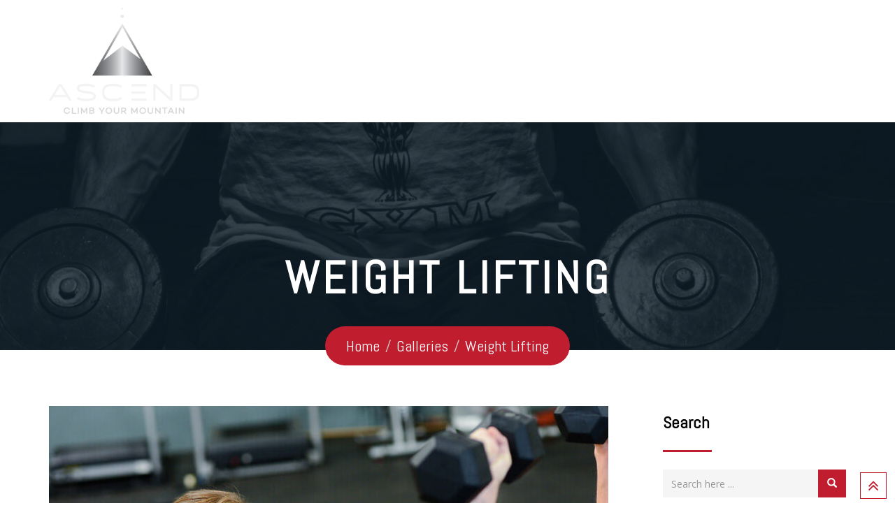

--- FILE ---
content_type: text/html; charset=UTF-8
request_url: https://ascendhigher.nl/?gym_gallery=weight-lifting
body_size: 61471
content:
<!doctype html>
<html lang="en-US">
<head>
	<meta charset="UTF-8">
	<meta name="facebook-domain-verification" content="zujmtgx3pitjagta55h1oj0mgq39jr" />
	<meta name="viewport" content="width=device-width, initial-scale=1.0">
	<link rel="profile" href="https://gmpg.org/xfn/11" />
	<meta name='robots' content='index, follow, max-image-preview:large, max-snippet:-1, max-video-preview:-1' />
	<style>img:is([sizes="auto" i], [sizes^="auto," i]) { contain-intrinsic-size: 3000px 1500px }</style>
	<noscript><style>#preloader{display:none;}</style></noscript>
	<!-- This site is optimized with the Yoast SEO plugin v26.3 - https://yoast.com/wordpress/plugins/seo/ -->
	<title>Weight Lifting - ASCEND</title>
	<link rel="canonical" href="https://ascendhigher.nl/?gym_gallery=weight-lifting" />
	<meta property="og:locale" content="en_US" />
	<meta property="og:type" content="article" />
	<meta property="og:title" content="Weight Lifting - ASCEND" />
	<meta property="og:url" content="https://ascendhigher.nl/?gym_gallery=weight-lifting" />
	<meta property="og:site_name" content="ASCEND" />
	<meta property="article:publisher" content="https://www.facebook.com/ascendhighertribe/" />
	<meta property="article:modified_time" content="2017-01-18T06:21:41+00:00" />
	<meta property="og:image" content="https://ascendhigher.nl/wp-content/uploads/2017/01/gallery_03.jpg" />
	<meta property="og:image:width" content="800" />
	<meta property="og:image:height" content="600" />
	<meta property="og:image:type" content="image/jpeg" />
	<meta name="twitter:card" content="summary_large_image" />
	<script type="application/ld+json" class="yoast-schema-graph">{"@context":"https://schema.org","@graph":[{"@type":"WebPage","@id":"https://ascendhigher.nl/?gym_gallery=weight-lifting","url":"https://ascendhigher.nl/?gym_gallery=weight-lifting","name":"Weight Lifting - ASCEND","isPartOf":{"@id":"https://ascendhigher.nl/#website"},"primaryImageOfPage":{"@id":"https://ascendhigher.nl/?gym_gallery=weight-lifting#primaryimage"},"image":{"@id":"https://ascendhigher.nl/?gym_gallery=weight-lifting#primaryimage"},"thumbnailUrl":"https://ascendhigher.nl/wp-content/uploads/2017/01/gallery_03.jpg","datePublished":"2017-01-02T12:37:48+00:00","dateModified":"2017-01-18T06:21:41+00:00","breadcrumb":{"@id":"https://ascendhigher.nl/?gym_gallery=weight-lifting#breadcrumb"},"inLanguage":"en-US","potentialAction":[{"@type":"ReadAction","target":["https://ascendhigher.nl/?gym_gallery=weight-lifting"]}]},{"@type":"ImageObject","inLanguage":"en-US","@id":"https://ascendhigher.nl/?gym_gallery=weight-lifting#primaryimage","url":"https://ascendhigher.nl/wp-content/uploads/2017/01/gallery_03.jpg","contentUrl":"https://ascendhigher.nl/wp-content/uploads/2017/01/gallery_03.jpg","width":800,"height":600},{"@type":"BreadcrumbList","@id":"https://ascendhigher.nl/?gym_gallery=weight-lifting#breadcrumb","itemListElement":[{"@type":"ListItem","position":1,"name":"Home","item":"https://ascendhigher.nl/"},{"@type":"ListItem","position":2,"name":"Galleries","item":"https://ascendhigher.nl/?post_type=gym_gallery"},{"@type":"ListItem","position":3,"name":"Weight Lifting"}]},{"@type":"WebSite","@id":"https://ascendhigher.nl/#website","url":"https://ascendhigher.nl/","name":"ASCEND Climb Your Mountain","description":"Climb Your Mountain Be The Mountain","publisher":{"@id":"https://ascendhigher.nl/#organization"},"potentialAction":[{"@type":"SearchAction","target":{"@type":"EntryPoint","urlTemplate":"https://ascendhigher.nl/?s={search_term_string}"},"query-input":{"@type":"PropertyValueSpecification","valueRequired":true,"valueName":"search_term_string"}}],"inLanguage":"en-US"},{"@type":"Organization","@id":"https://ascendhigher.nl/#organization","name":"ASCEND Climb Your Mountain","url":"https://ascendhigher.nl/","logo":{"@type":"ImageObject","inLanguage":"en-US","@id":"https://ascendhigher.nl/#/schema/logo/image/","url":"https://ascendhigher.nl/wp-content/uploads/2022/06/ascend-logo-B.png","contentUrl":"https://ascendhigher.nl/wp-content/uploads/2022/06/ascend-logo-B.png","width":300,"height":212,"caption":"ASCEND Climb Your Mountain"},"image":{"@id":"https://ascendhigher.nl/#/schema/logo/image/"},"sameAs":["https://www.facebook.com/ascendhighertribe/","https://www.instagram.com/ascend.higher/"]}]}</script>
	<!-- / Yoast SEO plugin. -->


<link rel='dns-prefetch' href='//stats.wp.com' />
<link rel='dns-prefetch' href='//fonts.googleapis.com' />
<link rel='preconnect' href='https://fonts.gstatic.com' crossorigin />
<link rel="alternate" type="application/rss+xml" title="ASCEND &raquo; Feed" href="https://ascendhigher.nl/feed/" />
<link rel="alternate" type="application/rss+xml" title="ASCEND &raquo; Comments Feed" href="https://ascendhigher.nl/comments/feed/" />
<script type="text/javascript">
/* <![CDATA[ */
window._wpemojiSettings = {"baseUrl":"https:\/\/s.w.org\/images\/core\/emoji\/16.0.1\/72x72\/","ext":".png","svgUrl":"https:\/\/s.w.org\/images\/core\/emoji\/16.0.1\/svg\/","svgExt":".svg","source":{"concatemoji":"https:\/\/ascendhigher.nl\/wp-includes\/js\/wp-emoji-release.min.js?ver=6.8.3"}};
/*! This file is auto-generated */
!function(s,n){var o,i,e;function c(e){try{var t={supportTests:e,timestamp:(new Date).valueOf()};sessionStorage.setItem(o,JSON.stringify(t))}catch(e){}}function p(e,t,n){e.clearRect(0,0,e.canvas.width,e.canvas.height),e.fillText(t,0,0);var t=new Uint32Array(e.getImageData(0,0,e.canvas.width,e.canvas.height).data),a=(e.clearRect(0,0,e.canvas.width,e.canvas.height),e.fillText(n,0,0),new Uint32Array(e.getImageData(0,0,e.canvas.width,e.canvas.height).data));return t.every(function(e,t){return e===a[t]})}function u(e,t){e.clearRect(0,0,e.canvas.width,e.canvas.height),e.fillText(t,0,0);for(var n=e.getImageData(16,16,1,1),a=0;a<n.data.length;a++)if(0!==n.data[a])return!1;return!0}function f(e,t,n,a){switch(t){case"flag":return n(e,"\ud83c\udff3\ufe0f\u200d\u26a7\ufe0f","\ud83c\udff3\ufe0f\u200b\u26a7\ufe0f")?!1:!n(e,"\ud83c\udde8\ud83c\uddf6","\ud83c\udde8\u200b\ud83c\uddf6")&&!n(e,"\ud83c\udff4\udb40\udc67\udb40\udc62\udb40\udc65\udb40\udc6e\udb40\udc67\udb40\udc7f","\ud83c\udff4\u200b\udb40\udc67\u200b\udb40\udc62\u200b\udb40\udc65\u200b\udb40\udc6e\u200b\udb40\udc67\u200b\udb40\udc7f");case"emoji":return!a(e,"\ud83e\udedf")}return!1}function g(e,t,n,a){var r="undefined"!=typeof WorkerGlobalScope&&self instanceof WorkerGlobalScope?new OffscreenCanvas(300,150):s.createElement("canvas"),o=r.getContext("2d",{willReadFrequently:!0}),i=(o.textBaseline="top",o.font="600 32px Arial",{});return e.forEach(function(e){i[e]=t(o,e,n,a)}),i}function t(e){var t=s.createElement("script");t.src=e,t.defer=!0,s.head.appendChild(t)}"undefined"!=typeof Promise&&(o="wpEmojiSettingsSupports",i=["flag","emoji"],n.supports={everything:!0,everythingExceptFlag:!0},e=new Promise(function(e){s.addEventListener("DOMContentLoaded",e,{once:!0})}),new Promise(function(t){var n=function(){try{var e=JSON.parse(sessionStorage.getItem(o));if("object"==typeof e&&"number"==typeof e.timestamp&&(new Date).valueOf()<e.timestamp+604800&&"object"==typeof e.supportTests)return e.supportTests}catch(e){}return null}();if(!n){if("undefined"!=typeof Worker&&"undefined"!=typeof OffscreenCanvas&&"undefined"!=typeof URL&&URL.createObjectURL&&"undefined"!=typeof Blob)try{var e="postMessage("+g.toString()+"("+[JSON.stringify(i),f.toString(),p.toString(),u.toString()].join(",")+"));",a=new Blob([e],{type:"text/javascript"}),r=new Worker(URL.createObjectURL(a),{name:"wpTestEmojiSupports"});return void(r.onmessage=function(e){c(n=e.data),r.terminate(),t(n)})}catch(e){}c(n=g(i,f,p,u))}t(n)}).then(function(e){for(var t in e)n.supports[t]=e[t],n.supports.everything=n.supports.everything&&n.supports[t],"flag"!==t&&(n.supports.everythingExceptFlag=n.supports.everythingExceptFlag&&n.supports[t]);n.supports.everythingExceptFlag=n.supports.everythingExceptFlag&&!n.supports.flag,n.DOMReady=!1,n.readyCallback=function(){n.DOMReady=!0}}).then(function(){return e}).then(function(){var e;n.supports.everything||(n.readyCallback(),(e=n.source||{}).concatemoji?t(e.concatemoji):e.wpemoji&&e.twemoji&&(t(e.twemoji),t(e.wpemoji)))}))}((window,document),window._wpemojiSettings);
/* ]]> */
</script>
<link rel='stylesheet' id='layerslider-css' href='https://ascendhigher.nl/wp-content/plugins/LayerSlider/static/layerslider/css/layerslider.css?ver=6.10.1' type='text/css' media='all' />
<link rel='stylesheet' id='ls-user-css' href='https://ascendhigher.nl/wp-content/uploads/layerslider.custom.css?ver=6.10.1' type='text/css' media='all' />
<style id='wp-emoji-styles-inline-css' type='text/css'>

	img.wp-smiley, img.emoji {
		display: inline !important;
		border: none !important;
		box-shadow: none !important;
		height: 1em !important;
		width: 1em !important;
		margin: 0 0.07em !important;
		vertical-align: -0.1em !important;
		background: none !important;
		padding: 0 !important;
	}
</style>
<link rel='stylesheet' id='wp-block-library-css' href='https://ascendhigher.nl/wp-includes/css/dist/block-library/style.min.css?ver=6.8.3' type='text/css' media='all' />
<style id='wp-block-library-theme-inline-css' type='text/css'>
.wp-block-audio :where(figcaption){color:#555;font-size:13px;text-align:center}.is-dark-theme .wp-block-audio :where(figcaption){color:#ffffffa6}.wp-block-audio{margin:0 0 1em}.wp-block-code{border:1px solid #ccc;border-radius:4px;font-family:Menlo,Consolas,monaco,monospace;padding:.8em 1em}.wp-block-embed :where(figcaption){color:#555;font-size:13px;text-align:center}.is-dark-theme .wp-block-embed :where(figcaption){color:#ffffffa6}.wp-block-embed{margin:0 0 1em}.blocks-gallery-caption{color:#555;font-size:13px;text-align:center}.is-dark-theme .blocks-gallery-caption{color:#ffffffa6}:root :where(.wp-block-image figcaption){color:#555;font-size:13px;text-align:center}.is-dark-theme :root :where(.wp-block-image figcaption){color:#ffffffa6}.wp-block-image{margin:0 0 1em}.wp-block-pullquote{border-bottom:4px solid;border-top:4px solid;color:currentColor;margin-bottom:1.75em}.wp-block-pullquote cite,.wp-block-pullquote footer,.wp-block-pullquote__citation{color:currentColor;font-size:.8125em;font-style:normal;text-transform:uppercase}.wp-block-quote{border-left:.25em solid;margin:0 0 1.75em;padding-left:1em}.wp-block-quote cite,.wp-block-quote footer{color:currentColor;font-size:.8125em;font-style:normal;position:relative}.wp-block-quote:where(.has-text-align-right){border-left:none;border-right:.25em solid;padding-left:0;padding-right:1em}.wp-block-quote:where(.has-text-align-center){border:none;padding-left:0}.wp-block-quote.is-large,.wp-block-quote.is-style-large,.wp-block-quote:where(.is-style-plain){border:none}.wp-block-search .wp-block-search__label{font-weight:700}.wp-block-search__button{border:1px solid #ccc;padding:.375em .625em}:where(.wp-block-group.has-background){padding:1.25em 2.375em}.wp-block-separator.has-css-opacity{opacity:.4}.wp-block-separator{border:none;border-bottom:2px solid;margin-left:auto;margin-right:auto}.wp-block-separator.has-alpha-channel-opacity{opacity:1}.wp-block-separator:not(.is-style-wide):not(.is-style-dots){width:100px}.wp-block-separator.has-background:not(.is-style-dots){border-bottom:none;height:1px}.wp-block-separator.has-background:not(.is-style-wide):not(.is-style-dots){height:2px}.wp-block-table{margin:0 0 1em}.wp-block-table td,.wp-block-table th{word-break:normal}.wp-block-table :where(figcaption){color:#555;font-size:13px;text-align:center}.is-dark-theme .wp-block-table :where(figcaption){color:#ffffffa6}.wp-block-video :where(figcaption){color:#555;font-size:13px;text-align:center}.is-dark-theme .wp-block-video :where(figcaption){color:#ffffffa6}.wp-block-video{margin:0 0 1em}:root :where(.wp-block-template-part.has-background){margin-bottom:0;margin-top:0;padding:1.25em 2.375em}
</style>
<style id='classic-theme-styles-inline-css' type='text/css'>
/*! This file is auto-generated */
.wp-block-button__link{color:#fff;background-color:#32373c;border-radius:9999px;box-shadow:none;text-decoration:none;padding:calc(.667em + 2px) calc(1.333em + 2px);font-size:1.125em}.wp-block-file__button{background:#32373c;color:#fff;text-decoration:none}
</style>
<link rel='stylesheet' id='mediaelement-css' href='https://ascendhigher.nl/wp-includes/js/mediaelement/mediaelementplayer-legacy.min.css?ver=4.2.17' type='text/css' media='all' />
<link rel='stylesheet' id='wp-mediaelement-css' href='https://ascendhigher.nl/wp-includes/js/mediaelement/wp-mediaelement.min.css?ver=6.8.3' type='text/css' media='all' />
<style id='jetpack-sharing-buttons-style-inline-css' type='text/css'>
.jetpack-sharing-buttons__services-list{display:flex;flex-direction:row;flex-wrap:wrap;gap:0;list-style-type:none;margin:5px;padding:0}.jetpack-sharing-buttons__services-list.has-small-icon-size{font-size:12px}.jetpack-sharing-buttons__services-list.has-normal-icon-size{font-size:16px}.jetpack-sharing-buttons__services-list.has-large-icon-size{font-size:24px}.jetpack-sharing-buttons__services-list.has-huge-icon-size{font-size:36px}@media print{.jetpack-sharing-buttons__services-list{display:none!important}}.editor-styles-wrapper .wp-block-jetpack-sharing-buttons{gap:0;padding-inline-start:0}ul.jetpack-sharing-buttons__services-list.has-background{padding:1.25em 2.375em}
</style>
<style id='global-styles-inline-css' type='text/css'>
:root{--wp--preset--aspect-ratio--square: 1;--wp--preset--aspect-ratio--4-3: 4/3;--wp--preset--aspect-ratio--3-4: 3/4;--wp--preset--aspect-ratio--3-2: 3/2;--wp--preset--aspect-ratio--2-3: 2/3;--wp--preset--aspect-ratio--16-9: 16/9;--wp--preset--aspect-ratio--9-16: 9/16;--wp--preset--color--black: #000000;--wp--preset--color--cyan-bluish-gray: #abb8c3;--wp--preset--color--white: #ffffff;--wp--preset--color--pale-pink: #f78da7;--wp--preset--color--vivid-red: #cf2e2e;--wp--preset--color--luminous-vivid-orange: #ff6900;--wp--preset--color--luminous-vivid-amber: #fcb900;--wp--preset--color--light-green-cyan: #7bdcb5;--wp--preset--color--vivid-green-cyan: #00d084;--wp--preset--color--pale-cyan-blue: #8ed1fc;--wp--preset--color--vivid-cyan-blue: #0693e3;--wp--preset--color--vivid-purple: #9b51e0;--wp--preset--gradient--vivid-cyan-blue-to-vivid-purple: linear-gradient(135deg,rgba(6,147,227,1) 0%,rgb(155,81,224) 100%);--wp--preset--gradient--light-green-cyan-to-vivid-green-cyan: linear-gradient(135deg,rgb(122,220,180) 0%,rgb(0,208,130) 100%);--wp--preset--gradient--luminous-vivid-amber-to-luminous-vivid-orange: linear-gradient(135deg,rgba(252,185,0,1) 0%,rgba(255,105,0,1) 100%);--wp--preset--gradient--luminous-vivid-orange-to-vivid-red: linear-gradient(135deg,rgba(255,105,0,1) 0%,rgb(207,46,46) 100%);--wp--preset--gradient--very-light-gray-to-cyan-bluish-gray: linear-gradient(135deg,rgb(238,238,238) 0%,rgb(169,184,195) 100%);--wp--preset--gradient--cool-to-warm-spectrum: linear-gradient(135deg,rgb(74,234,220) 0%,rgb(151,120,209) 20%,rgb(207,42,186) 40%,rgb(238,44,130) 60%,rgb(251,105,98) 80%,rgb(254,248,76) 100%);--wp--preset--gradient--blush-light-purple: linear-gradient(135deg,rgb(255,206,236) 0%,rgb(152,150,240) 100%);--wp--preset--gradient--blush-bordeaux: linear-gradient(135deg,rgb(254,205,165) 0%,rgb(254,45,45) 50%,rgb(107,0,62) 100%);--wp--preset--gradient--luminous-dusk: linear-gradient(135deg,rgb(255,203,112) 0%,rgb(199,81,192) 50%,rgb(65,88,208) 100%);--wp--preset--gradient--pale-ocean: linear-gradient(135deg,rgb(255,245,203) 0%,rgb(182,227,212) 50%,rgb(51,167,181) 100%);--wp--preset--gradient--electric-grass: linear-gradient(135deg,rgb(202,248,128) 0%,rgb(113,206,126) 100%);--wp--preset--gradient--midnight: linear-gradient(135deg,rgb(2,3,129) 0%,rgb(40,116,252) 100%);--wp--preset--font-size--small: 13px;--wp--preset--font-size--medium: 20px;--wp--preset--font-size--large: 36px;--wp--preset--font-size--x-large: 42px;--wp--preset--spacing--20: 0.44rem;--wp--preset--spacing--30: 0.67rem;--wp--preset--spacing--40: 1rem;--wp--preset--spacing--50: 1.5rem;--wp--preset--spacing--60: 2.25rem;--wp--preset--spacing--70: 3.38rem;--wp--preset--spacing--80: 5.06rem;--wp--preset--shadow--natural: 6px 6px 9px rgba(0, 0, 0, 0.2);--wp--preset--shadow--deep: 12px 12px 50px rgba(0, 0, 0, 0.4);--wp--preset--shadow--sharp: 6px 6px 0px rgba(0, 0, 0, 0.2);--wp--preset--shadow--outlined: 6px 6px 0px -3px rgba(255, 255, 255, 1), 6px 6px rgba(0, 0, 0, 1);--wp--preset--shadow--crisp: 6px 6px 0px rgba(0, 0, 0, 1);}:where(.is-layout-flex){gap: 0.5em;}:where(.is-layout-grid){gap: 0.5em;}body .is-layout-flex{display: flex;}.is-layout-flex{flex-wrap: wrap;align-items: center;}.is-layout-flex > :is(*, div){margin: 0;}body .is-layout-grid{display: grid;}.is-layout-grid > :is(*, div){margin: 0;}:where(.wp-block-columns.is-layout-flex){gap: 2em;}:where(.wp-block-columns.is-layout-grid){gap: 2em;}:where(.wp-block-post-template.is-layout-flex){gap: 1.25em;}:where(.wp-block-post-template.is-layout-grid){gap: 1.25em;}.has-black-color{color: var(--wp--preset--color--black) !important;}.has-cyan-bluish-gray-color{color: var(--wp--preset--color--cyan-bluish-gray) !important;}.has-white-color{color: var(--wp--preset--color--white) !important;}.has-pale-pink-color{color: var(--wp--preset--color--pale-pink) !important;}.has-vivid-red-color{color: var(--wp--preset--color--vivid-red) !important;}.has-luminous-vivid-orange-color{color: var(--wp--preset--color--luminous-vivid-orange) !important;}.has-luminous-vivid-amber-color{color: var(--wp--preset--color--luminous-vivid-amber) !important;}.has-light-green-cyan-color{color: var(--wp--preset--color--light-green-cyan) !important;}.has-vivid-green-cyan-color{color: var(--wp--preset--color--vivid-green-cyan) !important;}.has-pale-cyan-blue-color{color: var(--wp--preset--color--pale-cyan-blue) !important;}.has-vivid-cyan-blue-color{color: var(--wp--preset--color--vivid-cyan-blue) !important;}.has-vivid-purple-color{color: var(--wp--preset--color--vivid-purple) !important;}.has-black-background-color{background-color: var(--wp--preset--color--black) !important;}.has-cyan-bluish-gray-background-color{background-color: var(--wp--preset--color--cyan-bluish-gray) !important;}.has-white-background-color{background-color: var(--wp--preset--color--white) !important;}.has-pale-pink-background-color{background-color: var(--wp--preset--color--pale-pink) !important;}.has-vivid-red-background-color{background-color: var(--wp--preset--color--vivid-red) !important;}.has-luminous-vivid-orange-background-color{background-color: var(--wp--preset--color--luminous-vivid-orange) !important;}.has-luminous-vivid-amber-background-color{background-color: var(--wp--preset--color--luminous-vivid-amber) !important;}.has-light-green-cyan-background-color{background-color: var(--wp--preset--color--light-green-cyan) !important;}.has-vivid-green-cyan-background-color{background-color: var(--wp--preset--color--vivid-green-cyan) !important;}.has-pale-cyan-blue-background-color{background-color: var(--wp--preset--color--pale-cyan-blue) !important;}.has-vivid-cyan-blue-background-color{background-color: var(--wp--preset--color--vivid-cyan-blue) !important;}.has-vivid-purple-background-color{background-color: var(--wp--preset--color--vivid-purple) !important;}.has-black-border-color{border-color: var(--wp--preset--color--black) !important;}.has-cyan-bluish-gray-border-color{border-color: var(--wp--preset--color--cyan-bluish-gray) !important;}.has-white-border-color{border-color: var(--wp--preset--color--white) !important;}.has-pale-pink-border-color{border-color: var(--wp--preset--color--pale-pink) !important;}.has-vivid-red-border-color{border-color: var(--wp--preset--color--vivid-red) !important;}.has-luminous-vivid-orange-border-color{border-color: var(--wp--preset--color--luminous-vivid-orange) !important;}.has-luminous-vivid-amber-border-color{border-color: var(--wp--preset--color--luminous-vivid-amber) !important;}.has-light-green-cyan-border-color{border-color: var(--wp--preset--color--light-green-cyan) !important;}.has-vivid-green-cyan-border-color{border-color: var(--wp--preset--color--vivid-green-cyan) !important;}.has-pale-cyan-blue-border-color{border-color: var(--wp--preset--color--pale-cyan-blue) !important;}.has-vivid-cyan-blue-border-color{border-color: var(--wp--preset--color--vivid-cyan-blue) !important;}.has-vivid-purple-border-color{border-color: var(--wp--preset--color--vivid-purple) !important;}.has-vivid-cyan-blue-to-vivid-purple-gradient-background{background: var(--wp--preset--gradient--vivid-cyan-blue-to-vivid-purple) !important;}.has-light-green-cyan-to-vivid-green-cyan-gradient-background{background: var(--wp--preset--gradient--light-green-cyan-to-vivid-green-cyan) !important;}.has-luminous-vivid-amber-to-luminous-vivid-orange-gradient-background{background: var(--wp--preset--gradient--luminous-vivid-amber-to-luminous-vivid-orange) !important;}.has-luminous-vivid-orange-to-vivid-red-gradient-background{background: var(--wp--preset--gradient--luminous-vivid-orange-to-vivid-red) !important;}.has-very-light-gray-to-cyan-bluish-gray-gradient-background{background: var(--wp--preset--gradient--very-light-gray-to-cyan-bluish-gray) !important;}.has-cool-to-warm-spectrum-gradient-background{background: var(--wp--preset--gradient--cool-to-warm-spectrum) !important;}.has-blush-light-purple-gradient-background{background: var(--wp--preset--gradient--blush-light-purple) !important;}.has-blush-bordeaux-gradient-background{background: var(--wp--preset--gradient--blush-bordeaux) !important;}.has-luminous-dusk-gradient-background{background: var(--wp--preset--gradient--luminous-dusk) !important;}.has-pale-ocean-gradient-background{background: var(--wp--preset--gradient--pale-ocean) !important;}.has-electric-grass-gradient-background{background: var(--wp--preset--gradient--electric-grass) !important;}.has-midnight-gradient-background{background: var(--wp--preset--gradient--midnight) !important;}.has-small-font-size{font-size: var(--wp--preset--font-size--small) !important;}.has-medium-font-size{font-size: var(--wp--preset--font-size--medium) !important;}.has-large-font-size{font-size: var(--wp--preset--font-size--large) !important;}.has-x-large-font-size{font-size: var(--wp--preset--font-size--x-large) !important;}
:where(.wp-block-post-template.is-layout-flex){gap: 1.25em;}:where(.wp-block-post-template.is-layout-grid){gap: 1.25em;}
:where(.wp-block-columns.is-layout-flex){gap: 2em;}:where(.wp-block-columns.is-layout-grid){gap: 2em;}
:root :where(.wp-block-pullquote){font-size: 1.5em;line-height: 1.6;}
</style>
<link rel='stylesheet' id='rt-wls-css' href='https://ascendhigher.nl/wp-content/plugins/wp-logo-showcase/assets/css/wplogoshowcase.css?ver=2.1.2' type='text/css' media='all' />
<link rel='stylesheet' id='meks-flickr-widget-css' href='https://ascendhigher.nl/wp-content/plugins/meks-simple-flickr-widget/css/style.css?ver=1.3' type='text/css' media='all' />
<link rel='stylesheet' id='gymedge-gfonts-css' href='//fonts.googleapis.com/css?family=Open+Sans%3A400%2C400i%2C600%7CRoboto%3A400%2C500%2C700%26subset%3Dlatin%2Clatin-ext&#038;ver=3.7.3' type='text/css' media='all' />
<link rel='stylesheet' id='bootstrap-css' href='https://ascendhigher.nl/wp-content/themes/gymedge/assets/css/bootstrap.min.css?ver=3.7.3' type='text/css' media='all' />
<link rel='stylesheet' id='font-awesome-css' href='https://ascendhigher.nl/wp-content/themes/gymedge/assets/css/font-awesome.min.css?ver=3.7.3' type='text/css' media='all' />
<link rel='stylesheet' id='meanmenu-css' href='https://ascendhigher.nl/wp-content/themes/gymedge/assets/css/meanmenu.css?ver=3.7.3' type='text/css' media='all' />
<link rel='stylesheet' id='gymedge-default-css' href='https://ascendhigher.nl/wp-content/themes/gymedge/assets/css/default.css?ver=3.7.3' type='text/css' media='all' />
<link rel='stylesheet' id='gymedge-vc-css' href='https://ascendhigher.nl/wp-content/themes/gymedge/assets/css/vc.css?ver=3.7.3' type='text/css' media='all' />
<link rel='stylesheet' id='gymedge-style-css' href='https://ascendhigher.nl/wp-content/themes/gymedge/assets/css/style.css?ver=3.7.3' type='text/css' media='all' />
<link rel='stylesheet' id='gymedge-responsive-css' href='https://ascendhigher.nl/wp-content/themes/gymedge/assets/css/responsive.css?ver=3.7.3' type='text/css' media='all' />
<style id='gymedge-responsive-inline-css' type='text/css'>
body,
gtnbg_root,
p {
	font-family: Abel, sans-serif;;
	font-size: 22px;
	line-height: 32px;
}
h1 {
	font-family: Abel;
	font-size: 65px;
	line-height: 75px;
}
h2 {
	font-family: Abel, sans-serif;;
	font-size: 48px;
	line-height: 58px;
}
h3 {
	font-family: Abel, sans-serif;;
	font-size: 38px;
	line-height: 48px;
}
h4 {
	font-family: Abel, sans-serif;;
	font-size: 32px;
	line-height: 42px;
}
h5 {
	font-family: Abel, sans-serif;;
	font-size: 28px;
	line-height: 36px;
}
h6 {
	font-family: Abel, sans-serif;;
	font-size: 24px;
	line-height: 34px;
}

a:link,
a:visited {
	color: #c01e2e;
}

a:hover,
a:focus,
a:active {
	color: #1e1e1e;
}

blockquote,
.wp-block-quote,
.wp-block-pullquote {
	border-color: #c01e2e;
}
.wp-block-quote::before {
	background-color: #c01e2e;
}#tophead .tophead-contact .fa,
#tophead .tophead-social li a:hover,
.cart-icon-products .widget_shopping_cart .mini_cart_item a:hover,
.entry-summary h3 a:hover,
.entry-summary h3 a:active,
.entry-header-single .entry-meta ul li .fa,
.class-footer ul li .fa,
.comments-area .main-comments .comments-body .replay-area a:hover,
.comments-area .main-comments .comments-body .replay-area a i,
#respond form .btn-send,
.widget_gymedge_about ul li a:hover,
.widget_gymedge_address ul li i,
.widget_gymedge_address ul li a:hover,
.widget_gymedge_address ul li a:active,
.sidebar-widget-area ul li a:hover,
.sidebar-widget-area .widget_gymedge_address ul li a:hover,
.sidebar-widget-area .widget_gymedge_address ul li a:active,
.trainer-info a:hover,
.trainer-detail-content .detail-heading .title,
.trainer-skills h3,
.wpcf7 label.control-label .fa,
.gym-primary-color {
	color: #c01e2e;
}

.site-header .search-box .search-button i,
.scrollToTop:after {
	color: #c01e2e !important;
}

.header-icon-area .cart-icon-area .cart-icon-num,
button,
input[type="button"],
input[type="reset"],
input[type="submit"],
.breadcrumb-area .entry-breadcrumb,
.entry-header .entry-meta,
.vc-post-slider .date,
.entry-summary a.read-more:hover,
.entry-summary a.read-more:active,
.pagination-area ul li.active a,
.pagination-area ul li a:hover,
.woocommerce nav.woocommerce-pagination ul li span.current,
.woocommerce nav.woocommerce-pagination ul li a:hover,
#respond form .btn-send:hover,
.widget_gymedge_about ul li a,
.search-form .custom-search-input button.btn,
.widget .tagcloud a,
.sidebar-widget-area .widget h3:after,
.trainer-info li a:hover,
.trainer-skills .skill .progress .progress-bar,
.error-page-area .error-page-message .home-page a,
.gym-button-1 a:hover,
.wpcf7 .submit-button,
.gym-primary-bgcolor {
	background-color: #c01e2e;
}

.stick,
.site-header .search-box .search-text,
.scrollToTop,
.entry-summary a.read-more:link,
.entry-summary a.read-more:visited,
#respond form .btn-send,
.trainer-info li a {
	border-color: #c01e2e;
}

.search-form .custom-search-input button.btn:hover,
.widget .tagcloud a:hover {
	background-color: #1e1e1e;
}

#tophead {
	background-color: #222222;
	color: #ffffff;
}
#tophead .tophead-contact a,
#tophead .tophead-links ul li a,
#tophead .tophead-social li a {
	color: #ffffff;
}
.header-style-2 .site #tophead {
	background-color: rgba(34, 34, 34, 0.5 );
}

.stick .site-header,
.main-header-sticky-wrapper {
	border-color: #c01e2e}
.site-header .main-navigation ul li a,
.mean-container .mean-nav ul li a {
	font-family: Abel, sans-serif;
	font-size : 17px;
	font-weight : 400;
	line-height : 24px;
	color: #ffffff;
	font-style: normal;
}
.site-header .main-navigation ul li a:hover,
.header-style-2.non-stick .site .site-header .main-navigation ul.menu > li > a:hover,
.site-header .main-navigation ul.menu > li.current-menu-item > a,
.site-header .main-navigation ul.menu > li.current > a,
.mean-container .mean-nav ul li a:hover,
.mean-container .mean-nav > ul > li.current-menu-item > a {
	color: #161616;
}
.site-header .main-navigation ul li a.active {
	color: #161616 !important;
}
.site-header .main-navigation ul li ul li {
	background-color: #c01e2e;
}
.site-header .main-navigation ul li ul li:hover {
	background-color: #161616;
}
.site-header .main-navigation ul li ul li a,
.header-style-2.non-stick .site .site-header .main-navigation ul li ul li a,
.site-header .main-navigation ul li .sub-menu li.menu-item-has-children::after,
.site-header .main-navigation ul li ul li:hover a {
	color: #ffffff;
}

.site-header .main-navigation ul li.mega-menu > ul.sub-menu {
	background-color: #c01e2e;
}
.site-header .main-navigation ul li.mega-menu > ul.sub-menu > li ul.sub-menu a:hover {
	background-color: #161616;
}

.mean-container a.meanmenu-reveal,
.mean-container .mean-nav ul li a.mean-expand {
	color: #c01e2e;
}
.mean-container a.meanmenu-reveal span {
	background-color: #c01e2e;
}
.mean-container .mean-bar {
	border-color: #c01e2e;
}

.stick .site-header,
.main-header-sticky-wrapper .header-sticky {
    background: #c01e2e;
}
.stick .site-header .main-navigation ul.menu > li > a,
.rdthemeSticky .site-header .main-navigation ul.menu > li > a {
	color: #ffffff;
}
.stick .site-header .main-navigation ul.menu > li > a:hover,
.rdthemeSticky .site-header .main-navigation ul.menu > li > a:hover {
	color: #161616;
}
.stick .site-header .main-navigation ul.menu > li > a.active,
.rdthemeSticky .site-header .main-navigation ul.menu > li > a.active {
	color: #161616 !important;
}

.footer-top-area {
	background-color: #1e1e1e;
}
.footer-top-area .widget h3 {
	color: #ffffff;
}
.footer-top-area .widget,
.widget_gymedge_address ul li,
.widget_gymedge_address ul li a:link,
.widget_gymedge_address ul li a:visited {
	color: #ffffff;
}
.footer-bottom-area {
	background-color: #353535;
}
.footer-bottom-area .footer-bottom p {
	color: #ffffff;
}
.footer-2-area .footer2-contact .footer2-contact-item,
.footer-2-area .footer2-contact .footer2-contact-item i {
	color: #c01e2e;
}

.content-area {
	padding-top: 80px;
	padding-bottom: 80px;
}
.entry-banner {
	background: url(https://ascendhigher.nl/wp-content/themes/gymedge/assets/img/banner.jpg) no-repeat scroll center center / cover;
}

.rdtheme-button-2 {
	background-color: #c01e2e;
}
.rdtheme-button-3:hover {
	color: #c01e2e !important;
}

.error-page-area .error-page h1,
.error-page-area .error-page p {
	color: #ffffff;
}

.ls-bar-timer {
	background-color: #c01e2e;
	border-bottom-color: #c01e2e;
}

.rt-wpls .wpls-carousel .slick-prev,
.rt-wpls .wpls-carousel .slick-next {
    background-color: #c01e2e;
}

.product-grid-view .woo-shop-top .view-mode ul li:first-child .fa,
.product-list-view .woo-shop-top .view-mode ul li:last-child .fa,
.woocommerce ul.products li.product h3 a:hover,
.woocommerce ul.products li.product .price,
.woocommerce .product-thumb-area .product-info ul li a:hover .fa,
.woocommerce a.woocommerce-review-link:hover,
.woocommerce div.product p.price, .woocommerce div.product span.price,
.woocommerce div.product .product-meta a:hover,
.woocommerce div.product .woocommerce-tabs ul.tabs li.active a,
.woocommerce-message::before,
.woocommerce-info::before {
	color: #c01e2e;
}

.woocommerce ul.products li.product .onsale,
.woocommerce span.onsale,
.woocommerce a.added_to_cart,
.woocommerce div.product form.cart .button,
.woocommerce #respond input#submit,
.woocommerce a.button,
.woocommerce button.button,
.woocommerce input.button,
p.demo_store,
.woocommerce #respond input#submit.disabled:hover, .woocommerce #respond input#submit:disabled:hover, .woocommerce #respond input#submit[disabled]:disabled:hover, .woocommerce a.button.disabled:hover, .woocommerce a.button:disabled:hover, .woocommerce a.button[disabled]:disabled:hover, .woocommerce button.button.disabled:hover, .woocommerce button.button:disabled:hover, .woocommerce button.button[disabled]:disabled:hover, .woocommerce input.button.disabled:hover, .woocommerce input.button:disabled:hover, .woocommerce input.button[disabled]:disabled:hover,
.woocommerce #respond input#submit.alt, .woocommerce a.button.alt, .woocommerce button.button.alt, .woocommerce input.button.alt,
.woocommerce-account .woocommerce-MyAccount-navigation ul li a {
	background-color: #c01e2e;
}

.woocommerce-message,
.woocommerce-info {
	border-color: #c01e2e;
}

.woocommerce .product-thumb-area .overlay {
    background-color: rgba(192, 30, 46, 0.8);
}.rt-owl-nav-1 .owl-custom-nav .owl-prev,
.rt-owl-nav-1 .owl-custom-nav .owl-next {
	background-color: #c01e2e;
}

.rt-owl-nav-2 .owl-theme .owl-nav > div {
	background-color: #c01e2e !important;
}

.rt-owl-dot-1 .owl-theme .owl-dots .owl-dot.active span,
.rt-owl-dot-1 .owl-theme .owl-dots .owl-dot:hover span {
	background-color: #c01e2e;
}

.rt-owl-title-1 .owl-title::after {
	background-color: #c01e2e;
}

.rt-owl-post-1 .single-item .single-item-content h3 a:hover {
    color: #c01e2e;
}
.rt-owl-post-1 .single-item-meta .date {
    background-color: #c01e2e;
}

.rt-owl-post-2 .single-item .single-item-content .overly .class-slider-ul-child li:first-child,
.rt-owl-post-2 .single-item-content .date {
    background-color: #c01e2e;
}
.rt-owl-post-2 .single-item .details a {
    border-color: #c01e2e;
}

.rt-owl-post-3 .single-item .single-item-content h3 a:hover {
    color: #c01e2e;
}
.rt-owl-post-3 .single-item-meta .date {
    background-color: #c01e2e;
}

.rt-post-grid .single-item .rt-date {
    background-color: #c01e2e;
}

.rt-vc-post-list .rtin-item .rtin-right .rtin-date {
    color: #c01e2e;
}

.rt-owl-team-1 .vc-overly ul li a {
    border-color: #c01e2e;
}
.rt-owl-team-1 .vc-overly ul li a:hover,
.rt-owl-team-1 .vc-team-meta {
    background-color: #c01e2e;
}

.rt-owl-team-2 .vc-team-meta .name {
    background-color: #c01e2e;
}
.rt-owl-team-2 .vc-item .vc-overly {
    background-color: rgba(192, 30, 46, 0.8);
}

.rt-owl-team-3 .vc-item .vc-overly {
	background-color: rgba(192, 30, 46, 0.8);
}

.rt-owl-team-4 .vc-item:hover .name {
    color: #c01e2e;
}

.rt-team-grid-1 .vc-overly ul li a {
    border-color: #c01e2e;
}
.rt-team-grid-1 .vc-overly ul li a:hover,
.rt-team-grid-1 .vc-meta {
    background-color: #c01e2e;
}

.rt-owl-class-1 .single-item .single-item-content .overly .class-slider-ul-child li:first-child,
.rt-owl-class-1 .single-item:hover .single-item-meta {
    background-color: #c01e2e;
}
.rt-owl-class-1 .single-item .single-item-meta .author .fa {
    color: #c01e2e;
}

.rt-owl-class-2 .single-item .single-item-content .overly .class-slider-ul-child li:first-child {
    background-color: #c01e2e;
}
.rt-owl-class-2 .single-item:hover .single-item-meta .author .fa {
    color: #c01e2e;
}
.rt-owl-class-2 .single-item .single-item-content::after {
    background-color: rgba(192, 30, 46, 0.8);
}

.rt-class-grid-1 .vc-item .vc-overly .vc-grid-ul-child li:first-child,
.rt-class-grid-1 .vc-overly ul li a:hover,
.rt-class-grid-1 .vc-item:hover a.vc-meta {
    background-color: #c01e2e;
}
.rt-class-grid-1 .vc-overly ul li a {
    border: #c01e2e;
}
.rt-class-grid-1 a.vc-meta {
    color: #c01e2e;
}

.rt-class-grid-2 .single-item .single-item-content::after {
    background-color: rgba(192, 30, 46, 0.8);
}
.rt-class-grid-2 .single-item .single-item-meta h3 a {
    color: #c01e2e;
}

.rt-class-grid-nopag-2 .rtin-content h3::after,
.rt-class-grid-nopag-2 .rtin-btn a:hover {
    background-color: #c01e2e;
}
.rt-class-grid-nopag-2 .rtin-btn a {
    border-color: #c01e2e;
}

.rt-owl-testimonial-1 .rt-vc-item .rt-vc-content h3:after {
    background-color: #c01e2e;
}

.rt-vc-testimonial-3.rtin-light .rtin-title::after {
    background-color: #c01e2e;
}

.rt-info-text-1 i,
.rt-info-text-1 .media-heading a:hover {
    color: #c01e2e;
}
.rt-info-text-1 .rt-separator {
    background-color: #c01e2e;
}

.rt-info-text-2 .media-heading a:hover {
    color: #c01e2e;
}
.rt-info-text-2 i,
.rt-info-text-2 .media-heading::after {
    background-color: #c01e2e;
}
.rt-info-text-2 .rt-separator {
    background-color: #c01e2e;
}

.rt-info-text-3 i,
.rt-info-text-3 .media-heading a:hover {
    color: #c01e2e;
}
.rt-info-text-3 .media-heading::after {
    background-color: #c01e2e;
}
.rt-info-text-3 .rt-separator {
    background-color: #c01e2e;
}

.rt-class-schedule-1,
.rt-class-schedule-1.schedule-no-background .class-schedule-tab ul,
.rt-class-schedule-1.schedule-no-background .nav-tabs li.active a,
.rt-class-schedule-1.schedule-no-background .nav-tabs li.active a:hover, 
.rt-class-schedule-1.schedule-no-background .nav-tabs li a:hover {
    background-color: #c01e2e;
}

.rt-owl-upcoming-1 .rt-heading-left,
.rt-owl-upcoming-1 .rt-heading-right {
    background-color: #c01e2e;
}
.rt-owl-upcoming-1 .rt-meta i {
    color: #c01e2e;
}

.rt-routine .nav-tabs li.active a,
.rt-routine .nav-tabs li.active a:hover,
.rt-routine .nav-tabs li a:hover,
.rt-routine.rt-light .nav-tabs li.active a,
.rt-routine.rt-light .nav-tabs li.active a:hover,
.rt-routine.rt-light .nav-tabs li a:hover,
.rt-routine .rt-col-title > div,
.rt-routine.rt-light .rt-item {
    background-color: #c01e2e;
}
.rt-routine .rt-item-title {
    color: #c01e2e;
}
.rt-routine::-webkit-scrollbar-thumb {
    border-color: #c01e2e;
}

.rt-routine-2 .rt-item {
    background-color: #c01e2e;
}

.rt-cta-1.default {
    background-color: #c01e2e;
}

.rt-cta-signup-1 .rt-right .rt-right-content a.rt-button {
    background-color: #c01e2e;
}

.rt-cta-discount-1 .rt-content .rt-button {
    border-color: #c01e2e;
}
.rt-cta-discount-1 .rt-button:hover,
.rt-cta-discount-1.rtin-style2 .rt-content .rt-button {
    background-color: #c01e2e;
}

.rt-vc-intro.rtin-light .rtin-title {
    color: #c01e2e;
}
.rt-vc-intro.rtin-light .rtin-title-area:after {
    background-color: #c01e2e;
}
.rt-vc-intro.rtin-light .rtin-socials a,
.rt-vc-intro.rtin-light a.rtin-btn {
    background-color: #c01e2e;
    border-color: #c01e2e;
}

.rt-about-1 .rt-left a.rt-button {
	background-color: #c01e2e;
}

.rt-about-3 a.rt-button {
	background-color: #c01e2e;
}

.rt-pricing-box-1 .rt-price {
    color: #c01e2e;
}
.rt-pricing-box-1 .rt-btn a {
    border-color: #c01e2e;
}
.rt-pricing-box-1 .rt-btn a:hover {
    background-color: #c01e2e;
}

.rt-vc-pricing-box-2 .rtin-right {
    background-color: #c01e2e;
}

.rt-counter-1 .rt-left .fa {
    background-color: #c01e2e;
}

.rt-counter-2 .rt-icon .fa {
    color: #c01e2e;
}

.rt-vc-skills .progress .progress-bar {
    background-color: #c01e2e;
}

.rt-gallery-1 .rt-gallery-box .rt-gallery-content a i {
    color: #c01e2e;
}
.rt-gallery-1 .rt-gallery-box .rt-gallery-content a:hover,
.rt-gallery-1 .rt-gallery-tab a:hover,
.rt-gallery-1 .rt-gallery-tab .current {
    background-color: #c01e2e;
}
.rt-gallery-1 .rt-gallery-tab a,
.rt-gallery-1 .rt-gallery-tab a:hover,
.rt-gallery-1 .rt-gallery-tab .current {
    border-color: #c01e2e;
}

.fitness-col::after {
    background-color: #c01e2e;
}

.rt-bmi-calculator .rt-bmi-submit:hover {
    background-color: #c01e2e;
}
.rt-bmi-calculator .bmi-chart th,
.rt-bmi-calculator .bmi-chart td {
    background-color: rgba(192, 30, 46,.9);
}

.vc_tta-style-classic .vc_tta-panel .vc_tta-panel-title > a:hover,
.vc_tta-style-classic .vc_tta-panel.vc_active .vc_tta-panel-title > a {
    background-color: #c01e2e !important;
    border-color: #c01e2e !important;
}body{
   margin: 0 auto;
   color:#ffffff;
}				
.mbplugins-template{color#2e2e2e !important;}		

a:hover{
    color:#ffea00;
}
</style>
<link rel='stylesheet' id='child-style-css' href='https://ascendhigher.nl/wp-content/themes/gymedge-child/style.css?ver=6.8.3' type='text/css' media='all' />
<link rel="preload" as="style" href="https://fonts.googleapis.com/css?family=Abel:400&#038;display=swap&#038;ver=1749290120" /><link rel="stylesheet" href="https://fonts.googleapis.com/css?family=Abel:400&#038;display=swap&#038;ver=1749290120" media="print" onload="this.media='all'"><noscript><link rel="stylesheet" href="https://fonts.googleapis.com/css?family=Abel:400&#038;display=swap&#038;ver=1749290120" /></noscript><script type="text/javascript" id="layerslider-greensock-js-extra">
/* <![CDATA[ */
var LS_Meta = {"v":"6.10.1"};
/* ]]> */
</script>
<script type="text/javascript" src="https://ascendhigher.nl/wp-content/plugins/LayerSlider/static/layerslider/js/greensock.js?ver=1.19.0" id="layerslider-greensock-js"></script>
<script type="text/javascript" src="https://ascendhigher.nl/wp-includes/js/jquery/jquery.min.js?ver=3.7.1" id="jquery-core-js"></script>
<script type="text/javascript" src="https://ascendhigher.nl/wp-includes/js/jquery/jquery-migrate.min.js?ver=3.4.1" id="jquery-migrate-js"></script>
<script type="text/javascript" src="https://ascendhigher.nl/wp-content/plugins/LayerSlider/static/layerslider/js/layerslider.kreaturamedia.jquery.js?ver=6.10.1" id="layerslider-js"></script>
<script type="text/javascript" src="https://ascendhigher.nl/wp-content/plugins/LayerSlider/static/layerslider/js/layerslider.transitions.js?ver=6.10.1" id="layerslider-transitions-js"></script>
<script></script><meta name="generator" content="Powered by LayerSlider 6.10.1 - Multi-Purpose, Responsive, Parallax, Mobile-Friendly Slider Plugin for WordPress." />
<!-- LayerSlider updates and docs at: https://layerslider.kreaturamedia.com -->
<link rel="https://api.w.org/" href="https://ascendhigher.nl/wp-json/" /><link rel="EditURI" type="application/rsd+xml" title="RSD" href="https://ascendhigher.nl/xmlrpc.php?rsd" />
<meta name="generator" content="WordPress 6.8.3" />
<link rel='shortlink' href='https://ascendhigher.nl/?p=2037' />
<link rel="alternate" title="oEmbed (JSON)" type="application/json+oembed" href="https://ascendhigher.nl/wp-json/oembed/1.0/embed?url=https%3A%2F%2Fascendhigher.nl%2F%3Fgym_gallery%3Dweight-lifting" />
<link rel="alternate" title="oEmbed (XML)" type="text/xml+oembed" href="https://ascendhigher.nl/wp-json/oembed/1.0/embed?url=https%3A%2F%2Fascendhigher.nl%2F%3Fgym_gallery%3Dweight-lifting&#038;format=xml" />
<meta name="generator" content="Redux 4.5.8" />	<style>img#wpstats{display:none}</style>
		<meta name="generator" content="Powered by WPBakery Page Builder - drag and drop page builder for WordPress."/>
<link rel="icon" href="https://ascendhigher.nl/wp-content/uploads/2022/06/favicon.png" sizes="32x32" />
<link rel="icon" href="https://ascendhigher.nl/wp-content/uploads/2022/06/favicon.png" sizes="192x192" />
<link rel="apple-touch-icon" href="https://ascendhigher.nl/wp-content/uploads/2022/06/favicon.png" />
<meta name="msapplication-TileImage" content="https://ascendhigher.nl/wp-content/uploads/2022/06/favicon.png" />
		<style type="text/css" id="wp-custom-css">
			.main-navigation{
	
}		</style>
		<noscript><style> .wpb_animate_when_almost_visible { opacity: 1; }</style></noscript>	<!-- Global site tag (gtag.js) - Google Analytics -->
<script async src="https://www.googletagmanager.com/gtag/js?id=G-C8K7DNG7HE"></script>
<script>
  window.dataLayer = window.dataLayer || [];
  function gtag(){dataLayer.push(arguments);}
  gtag('js', new Date());

  gtag('config', 'G-C8K7DNG7HE');
</script>
	<!-- Google tag (gtag.js) -->
<script async src="https://www.googletagmanager.com/gtag/js?id=G-DEV39FSWSP"></script>
<script>
  window.dataLayer = window.dataLayer || [];
  function gtag(){dataLayer.push(arguments);}
  gtag('js', new Date());

  gtag('config', 'G-DEV39FSWSP');
</script>
<!-- Google Tag Manager -->
<script>(function(w,d,s,l,i){w[l]=w[l]||[];w[l].push({'gtm.start':
new Date().getTime(),event:'gtm.js'});var f=d.getElementsByTagName(s)[0],
j=d.createElement(s),dl=l!='dataLayer'?'&l='+l:'';j.async=true;j.src=
'https://www.googletagmanager.com/gtm.js?id='+i+dl;f.parentNode.insertBefore(j,f);
})(window,document,'script','dataLayer','GTM-P8RTNFZ');</script>
<!-- End Google Tag Manager -->
	<script src="https://widgets.mindbodyonline.com/javascripts/healcode.js" type="text/javascript"></script>
</head>
<body class="wp-singular gym_gallery-template-default single single-gym_gallery postid-2037 wp-embed-responsive wp-theme-gymedge wp-child-theme-gymedge-child do-etfw wls_chrome wls_osx non-stick has-sidebar product-grid-view wpb-js-composer js-comp-ver-7.6 vc_responsive">
	 <!-- Google Tag Manager (noscript) -->
<noscript><iframe src="https://www.googletagmanager.com/ns.html?id=GTM-P8RTNFZ"
height="0" width="0" style="display:none;visibility:hidden"></iframe></noscript>
<!-- End Google Tag Manager (noscript) -->
			<div id="page" class="site">
		<a class="skip-link screen-reader-text" href="#main">Skip to content</a>
		<header id="masthead" class="site-header header-sticky">
						<div class="container masthead-container">
				<div class="row">
					<div class="col-sm-2 col-xs-12">
						<div class="site-branding">
							<a class="dark-logo" href="https://ascendhigher.nl/"><img src="https://ascendhigher.nl/wp-content/uploads/2022/06/ascend-logo-B.png" alt="ASCEND"></a>
							<a class="light-logo" href="https://ascendhigher.nl/"><img src="https://ascendhigher.nl/wp-content/uploads/2022/06/ascend-logo-B.png" alt="ASCEND"></a>
						</div>
					</div>
					<div class="col-sm-10 col-xs-12">
						<div id="site-navigation" class="main-navigation">
							<nav class="menu-ascend-main-menu-container"><ul id="menu-ascend-main-menu" class="menu"><li id="menu-item-3422" class="menu-item menu-item-type-post_type menu-item-object-page menu-item-home menu-item-3422"><a href="https://ascendhigher.nl/">HOME</a></li>
<li id="menu-item-3440" class="menu-item menu-item-type-post_type menu-item-object-page menu-item-3440"><a href="https://ascendhigher.nl/intro-offer-2/">INTRO OFFER</a></li>
<li id="menu-item-3140" class="menu-item menu-item-type-post_type menu-item-object-page menu-item-3140"><a href="https://ascendhigher.nl/ascend-zuid-schedule/">SCHEDULE</a></li>
<li id="menu-item-3166" class="menu-item menu-item-type-post_type menu-item-object-page menu-item-3166"><a href="https://ascendhigher.nl/pricing/">PRICING</a></li>
<li id="menu-item-3302" class="menu-item menu-item-type-post_type menu-item-object-page menu-item-3302"><a href="https://ascendhigher.nl/locations/">LOCATION</a></li>
<li id="menu-item-3054" class="menu-item menu-item-type-custom menu-item-object-custom menu-item-has-children menu-item-3054"><a href="#">CONNECT</a>
<ul class="sub-menu">
	<li id="menu-item-3174" class="menu-item menu-item-type-post_type menu-item-object-page menu-item-3174"><a href="https://ascendhigher.nl/contact-us/">CONTACT US</a></li>
</ul>
</li>
<script src="https://widgets.healcode.com/javascripts/healcode.js" type="text/javascript"></script><li>    <script src="https://widgets.mindbodyonline.com/javascripts/healcode.js" type="text/javascript"></script><healcode-widget data-version="0.2" data-link-class="healcode-login-register-text-link" data-site-id="130208" data-mb-site-id="5749057"  data-bw-identity-site="false" data-type="account-link" data-inner-html="Login | Register" /></li></ul></nav>						</div>
					</div>
									</div>
			</div>
		</header>
		<div id="meanmenu"></div>
		<div id="content" class="site-content">	<div class="entry-banner">
		<div class="container">
			<div class="row">
				<div class="col-sm-12">
					<div class="entry-banner-content">
						<h1 class="entry-title">Weight Lifting</h1>
													<div class="breadcrumb-area">
	<div class="entry-breadcrumb">
		<nav aria-label="Breadcrumbs" class="breadcrumb-trail breadcrumbs"><ul class="trail-items" itemscope itemtype="http://schema.org/BreadcrumbList"><li itemprop="itemListElement" itemscope itemtype="http://schema.org/ListItem" class="trail-item trail-begin"><a href="https://ascendhigher.nl/" rel="home" itemprop="item"><span itemprop="name">Home</span></a><meta itemprop="position" content="1" /></li><li itemprop="itemListElement" itemscope itemtype="http://schema.org/ListItem" class="trail-item"><a href="https://ascendhigher.nl/?post_type=gym_gallery" itemprop="item"><span itemprop="name">Galleries</span></a><meta itemprop="position" content="2" /></li><li itemprop="itemListElement" itemscope itemtype="http://schema.org/ListItem" class="trail-item trail-end"><span itemprop="item"><span itemprop="name">Weight Lifting</span></span><meta itemprop="position" content="3" /></li></ul></nav>	</div>
</div>											</div>
				</div>
			</div>
		</div>
	</div>
<div id="primary" class="content-area">
	<div class="container">
		<div class="row">
						<div class="col-sm-8 col-md-9 col-xs-12">
				<main id="main" class="site-main">
											<article id="post-2037" class="post-2037 gym_gallery type-gym_gallery status-publish has-post-thumbnail hentry gym_gallery_category-fitness gym_gallery_category-running gym_gallery_category-yoga">
	<div class="entry-header-single">
					<div class="entry-thumbnail"><img width="800" height="600" src="https://ascendhigher.nl/wp-content/uploads/2017/01/gallery_03.jpg" class="attachment-gymedge-size1 size-gymedge-size1 wp-post-image" alt="" decoding="async" fetchpriority="high" srcset="https://ascendhigher.nl/wp-content/uploads/2017/01/gallery_03.jpg 800w, https://ascendhigher.nl/wp-content/uploads/2017/01/gallery_03-300x225.jpg 300w, https://ascendhigher.nl/wp-content/uploads/2017/01/gallery_03-768x576.jpg 768w, https://ascendhigher.nl/wp-content/uploads/2017/01/gallery_03-300x225@2x.jpg 600w" sizes="(max-width: 800px) 100vw, 800px" /></div>
							<div class="entry-meta">
				<ul>
																<li><i class="fa fa-user" aria-hidden="true"></i>By : <a href="https://ascendhigher.nl/author/admin/" title="Posts by admin" rel="author">admin</a></li>
																					<li><i class="fa fa-comments-o" aria-hidden="true"></i>Comments : (0)</li>
									</ul>			
			</div>			
			</div>
	<div class="entry-content">
					</div>
	</article>															</main>					
			</div>
			<div class="col-sm-4 col-md-3 col-xs-12">
	<aside class="sidebar-widget-area">
		<div id="search-4" class="widget widget_search single-sidebar padding-bottom1"><h3 class="widgettitle">Search</h3>
		<form role="search" method="get" class="search-form" action="https://ascendhigher.nl/">
			<div class="custom-search-input">
				<div class="input-group col-md-12">
				<input type="text" class="search-query form-control" placeholder="Search here ..." value="" name="s" />
					<span class="input-group-btn">
						<button class="btn btn-danger" type="submit">
							<span class="glyphicon glyphicon-search"></span>
						</button>
					</span>
				</div>
			</div>
		</form>
		</div><div id="categories-3" class="widget widget_categories single-sidebar padding-bottom1"><h3 class="widgettitle">Categories</h3>
			<ul>
					<li class="cat-item cat-item-248"><a href="https://ascendhigher.nl/category/fitness/">Fitness</a> (11)
</li>
	<li class="cat-item cat-item-249"><a href="https://ascendhigher.nl/category/gym/">Gym</a> (11)
</li>
			</ul>

			</div><div id="archives-3" class="widget widget_archive single-sidebar padding-bottom1"><h3 class="widgettitle">Archives</h3>
			<ul>
					<li><a href='https://ascendhigher.nl/2017/06/'>June 2017</a>&nbsp;(11)</li>
			</ul>

			</div><div id="gymedge_address-2" class="widget widget_gymedge_address single-sidebar padding-bottom1"><h3 class="widgettitle">Corporate Office</h3>			<ul>
				<li><i class="fa fa-paper-plane-o" aria-hidden="true"></i> 44 New Design Street, rne 005</li><li><i class="fa fa-phone" aria-hidden="true"></i> <a href="tel:01800433633">01800433633</a></li><li><i class="fa fa-envelope-o" aria-hidden="true"></i> <a href="mailto:info@gymedge.com">info@gymedge.com</a></li><li><i class="fa fa-fax" aria-hidden="true"></i> (123) 118 9999</li>			</ul>

			</div><div id="do-etfw-2" class="widget widget-do-etfw single-sidebar padding-bottom1">					<h3 class="widgettitle">Follow Us on Twitter</h3>		
		<a class="twitter-timeline" data-width="300" data-height="200" data-tweet-limit="1" data-theme="dark" data-link-color="#FB5B21" data-border-color="#f5f5f5" data-chrome="noheader nofooter noborders noscrollbar transparent" href="https://twitter.com/radiustheme">Tweets by @radiustheme</a>
</div><div id="mks_flickr_widget-2" class="widget mks_flickr_widget single-sidebar padding-bottom1"><h3 class="widgettitle">Flickr Photos</h3><ul class="flickr"><li><a href="https://www.flickr.com/photos/markjsebastian/49971120798/" title="#7410 No Justice No Peace" target="_blank" rel="noopener"><img src="https://live.staticflickr.com/65535/49971120798_969fd05cb8_t.jpg" alt="#7410 No Justice No Peace" style="width: 75px; height: 75px;"/></a></li><li><a href="https://www.flickr.com/photos/markjsebastian/49971636826/" title="#7406 No Justice No Peace" target="_blank" rel="noopener"><img src="https://live.staticflickr.com/65535/49971636826_902d3d19b5_t.jpg" alt="#7406 No Justice No Peace" style="width: 75px; height: 75px;"/></a></li><li><a href="https://www.flickr.com/photos/markjsebastian/49971121318/" title="#7399 No Justice No Peace" target="_blank" rel="noopener"><img src="https://live.staticflickr.com/65535/49971121318_284e730dea_t.jpg" alt="#7399 No Justice No Peace" style="width: 75px; height: 75px;"/></a></li><li><a href="https://www.flickr.com/photos/markjsebastian/49971636906/" title="#7402 No Justice No Peace" target="_blank" rel="noopener"><img src="https://live.staticflickr.com/65535/49971636906_9c1bc91e4a_t.jpg" alt="#7402 No Justice No Peace" style="width: 75px; height: 75px;"/></a></li><li><a href="https://www.flickr.com/photos/markjsebastian/49971121403/" title="#7387 No Justice No Peace" target="_blank" rel="noopener"><img src="https://live.staticflickr.com/65535/49971121403_1cb43aa23b_t.jpg" alt="#7387 No Justice No Peace" style="width: 75px; height: 75px;"/></a></li><li><a href="https://www.flickr.com/photos/markjsebastian/49971899867/" title="#7386 No Justice No Peace" target="_blank" rel="noopener"><img src="https://live.staticflickr.com/65535/49971899867_945a724c1e_t.jpg" alt="#7386 No Justice No Peace" style="width: 75px; height: 75px;"/></a></li></ul><div class="clear"></div></div>	</aside>
</div>		</div>
	</div>
</div>
</div><!-- #content -->

<footer>

<!-- #Add By Tarun on 30-06-2022 -->
	<div class="footer-form-area">
		<div class="row">
			<div class="col-lg-12 col-md-12 col-sm-12 col-xs-12">
				<div class="container">
				<h3 style="" class="vc_custom_heading mobile_f_head wpb_animate_when_almost_visible wpb_slideInDown slideInDown wpb_start_animation animated">SIGN UP BELOW TO RECEIVE ASCEND UPDATES</h3>
				
				<div class="newsletter-form">
					<form accept-charset="UTF-8" action="#" class="infusion-form" id="inf_form_6f47e4297acb9d59f3aea583e4180a6b" method="GET">
						<input name="inf_form_xid" type="hidden" value="6f47e4297acb9d59f3aea583e4180a6b" />
						<input name="inf_form_name" type="hidden" value="CycleVIBE Opt-In" />
						<input name="infusionsoft_version" type="hidden" value="1.70.0.217408" />
						<div class="infusion-field">
							<input class="infusion-field-input fname" id="inf_field_FirstName" name="inf_field_FirstName" placeholder="First Name *" type="text" />
								<input class="infusion-field-input-container MainSearchInput lname" id="inf_field_LastName" name="inf_field_LastName" type="text" placeholder="* Last Name">
						</div>
						<div class="infusion-field">
							<input class="infusion-field-input news-email" id="inf_field_Email" name="inf_field_Email" placeholder="* Enter Your Email" type="text" />
						</div>

						<div class="infusion-submit">
							<button class="infusion-recaptcha news-submit" id="recaptcha_6f47e4297acb9d59f3aea583e4180a6b" type="submit">Submit</button>
						</div>
					</form>
					<script type="text/javascript" src="https://qg285.infusionsoft.app/app/webTracking/getTrackingCode"></script>
					<script type="text/javascript" src="https://qg285.infusionsoft.com/resources/external/recaptcha/production/recaptcha.js?b=1.70.0.217408"></script>
					<script src="https://www.google.com/recaptcha/api.js?onload=onloadInfusionRecaptchaCallback&render=explicit" async="async" defer="defer"></script>
					<script type="text/javascript" src="https://qg285.infusionsoft.com/app/timezone/timezoneInputJs?xid=6f47e4297acb9d59f3aea583e4180a6b"></script>
				</div>

				</div>
			</div>
		</div>
	</div>

	
	<!--<div class="footer-up-area">
		<div class="row">
			<div class="col-lg-12 col-md-12 col-sm-12 col-xs-12">
				<div class="footer-up">
					<div class="container">
					<p>&nbsp;</p>
						<h3 style="font-size: 60px;letter-spacing: 5px;color: #ffffff;font-weight:700;text-align: center" class="vc_custom_heading wpb_animate_when_almost_visible wpb_slideInDown slideInDown wpb_start_animation animated"></h3>
						<p>&nbsp;</p>
					
					</div>
				</div>
			</div>
		</div>
	</div>-->
	
	
	<!-- #End By 30-06-2022 -->

	<div class="footer-bottomcustom-area">
	<div class="row">
	<div class="col-sm-4 col-xs-12"></div>
		<div class="col-sm-4 col-xs-12 copyinfo">
			<div id="gymedge_about-2" class="widget widget_gymedge_about">			<div class="footerbox"><h3>Copyright &copy; 2023 Ascend </h3>
				<a href="https://ascendhigher.nl/terms-conditions/">Terms & Conditions</a></div><p></p>
				<div class="footer-social-media-area">
					<ul>
						<li><a href="https://www.facebook.com/ascendhighertribe/" target="_blank"><i class="fa fa-facebook"></i></a></li><li><a href="https://www.instagram.com/ascend.higher/" target="_blank"><i class="fa fa-instagram"></i></a></li>
					</ul>
				</div> 
			</div>
		</div>
	<div class="col-sm-4 col-xs-12"></div>
	</div>

								<div class="footer-top-area">
				<div class="container">
					<div class="row">
						<div class="widget_text col-sm-4 col-xs-12"><div id="custom_html-2" class="widget_text widget widget_custom_html"><div class="textwidget custom-html-widget"><div class="footer-logo footerbox">
	<img src="https://ascendhigher.nl/wp-content/uploads/2022/06/ascend-logo.png" width="200"/>
</div></div></div></div><div class="col-sm-4 col-xs-12"><div id="gymedge_about-2" class="widget widget_gymedge_about">			<p><div class="footerbox"><h3>Join The Tribe</h3>
<a href="#">Privacy Policy</a></div></p>
			<div class="footer-social-media-area">
				<ul>
					<li><a href="#" target="_blank"><i class="fa fa-facebook"></i></a></li><li><a href="#" target="_blank"><i class="fa fa-instagram"></i></a></li>				</ul>
			</div> 

			</div></div><div class="widget_text col-sm-4 col-xs-12"><div id="custom_html-3" class="widget_text widget widget_custom_html"><div class="textwidget custom-html-widget"><div class="footerbox copyright">
	© 2023 ASCEND HIGHER<br/>
WEBSITE BY ASCEND<br/>

</div> </div></div></div>					</div>
				</div>
			</div>
				<div class="footer-bottom-area">
		<div class="container">
			<div class="row">
				<div class="col-lg-12 col-md-12 col-sm-12 col-xs-12">
					<div class="footer-bottom">
						<p>&copy; Copyright ASCEND 2022. All Right Reserved. Developed by <a href="https://www.upwork.com/freelancers/~01497aac96de225ba4" target="_blank">STV Web Solution</a></p>
					</div>
				</div>
			</div>
		</div>
	</div>
</footer>
</div><!-- #page -->
	<a href="#" class="scrollToTop"></a>
<script type="speculationrules">
{"prefetch":[{"source":"document","where":{"and":[{"href_matches":"\/*"},{"not":{"href_matches":["\/wp-*.php","\/wp-admin\/*","\/wp-content\/uploads\/*","\/wp-content\/*","\/wp-content\/plugins\/*","\/wp-content\/themes\/gymedge-child\/*","\/wp-content\/themes\/gymedge\/*","\/*\\?(.+)"]}},{"not":{"selector_matches":"a[rel~=\"nofollow\"]"}},{"not":{"selector_matches":".no-prefetch, .no-prefetch a"}}]},"eagerness":"conservative"}]}
</script>
<script type="text/javascript" src="https://ascendhigher.nl/wp-content/plugins/easy-twitter-feed-widget/js/twitter-widgets.js?ver=1.0" id="do-etfw-twitter-widgets-js"></script>
<script type="text/javascript" src="https://ascendhigher.nl/wp-content/themes/gymedge/assets/js/bootstrap.min.js?ver=3.7.3" id="bootstrap-js"></script>
<script type="text/javascript" src="https://ascendhigher.nl/wp-content/themes/gymedge/assets/js/jquery.nav.min.js?ver=3.7.3" id="jquery-nav-js"></script>
<script type="text/javascript" src="https://ascendhigher.nl/wp-content/themes/gymedge/assets/js/jquery.meanmenu.min.js?ver=3.7.3" id="jquery-meanmenu-js"></script>
<script type="text/javascript" src="https://ascendhigher.nl/wp-content/themes/gymedge/assets/js/js.cookie.min.js?ver=3.7.3" id="js-cookie-js"></script>
<script type="text/javascript" id="gymedge-main-js-extra">
/* <![CDATA[ */
var gymEdgeObj = {"stickyMenu":"1","meanWidth":"992","siteLogo":"<a href=\"https:\/\/ascendhigher.nl\/\" alt=\"ASCEND\"><img class=\"logo-small\" src=\"https:\/\/ascendhigher.nl\/wp-content\/uploads\/2022\/06\/ascend-logo-B.png\" \/><\/a>","extraOffset":"67","extraOffsetMobile":"52","rtl":"no","stickyOld":"","vcRtl":"no"};
/* ]]> */
</script>
<script type="text/javascript" src="https://ascendhigher.nl/wp-content/themes/gymedge/assets/js/main.js?ver=3.7.3" id="gymedge-main-js"></script>
<script type="text/javascript" id="jetpack-stats-js-before">
/* <![CDATA[ */
_stq = window._stq || [];
_stq.push([ "view", JSON.parse("{\"v\":\"ext\",\"blog\":\"238378020\",\"post\":\"2037\",\"tz\":\"0\",\"srv\":\"ascendhigher.nl\",\"j\":\"1:15.2\"}") ]);
_stq.push([ "clickTrackerInit", "238378020", "2037" ]);
/* ]]> */
</script>
<script type="text/javascript" src="https://stats.wp.com/e-202604.js" id="jetpack-stats-js" defer="defer" data-wp-strategy="defer"></script>
<script></script></body>
</html>

--- FILE ---
content_type: text/css
request_url: https://ascendhigher.nl/wp-content/themes/gymedge-child/style.css?ver=6.8.3
body_size: 15645
content:
/*
Template:       gymedge
Theme Name:     GymEdge Child Theme
Theme URI:      http://radiustheme.com/demo/wordpress/gymedge
Author:         RadiusTheme
Author URI:     http://radiustheme.com
Description:    GymEdge - Gym Fitness, Yoga & Personal Trainer WordPress Theme. It is fully responsive for all kind of devices like Desktop & Mobile. It has 4 home pages multi page also 4 one pages. GymEdge has included all kind of features for Gym Fitness , Yoga & Personal Trainer.
Version:        1.0
Text Domain:    gymedge
Tags: left-sidebar, right-sidebar, custom-background, custom-colors, custom-header, custom-menu, translation-ready
License: GNU General Public License v2 or later
License URI: http://www.gnu.org/licenses/gpl-2.0.html
*/

body.page-id-3141, 
body.page-id-3296{
/*	padding-top: 0px !important;
padding-bottom: 0px !important;
background-image: url("pricing-page-bg.jpg");
background-position: top center !important;
background-repeat: no-repeat !important;*/
background-size: cover;
	background: #c01e2e url("pricing-page-bg.jpg") repeat top center;
}

body.page-id-3131, body.page-id-3321, body.page-id-3325{
background-size: cover;
	background: #c01e2e url("schedule-page-bg.jpg") repeat top center;
}
body.page-id-3188, body.page-id-3186, body.page-id-3428{
background-size: cover;
	background: #c01e2e url("Intro-section.jpg") repeat top center;
}
body.page-id-1930, body.page-id-3281{
background-size: cover;
	background: #c01e2e url("contact-page-bg.jpg") repeat top center;
}
body.page-id-3382 .site-header .site-branding{
	display:none;
}
#page{
	/*background: #c01e2e url("") repeat-x top left;*/
}
body.page-id-3428 header.site-header{
	display:none;
}
#mobileonly{
	display:none;
}
.entry-banner {
  background-color: transparent !important;
}
h1, h2, h3, h4, h5, h6{
	font-weight:bold;
}
.white, .white p{
	color:#ffffff;
}


.site-header .main-navigation ul.menu > li.current-menu-item > a, .site-header .main-navigation ul.menu > li.current > a {

    color: #f69644 !important;

}
.site-header .site-branding{
	display: table;
	height: 175px !important;
}
.site-header .site-branding a img{
	display: block;
	max-height: 165px !important;
	padding: 0px 0px 0px 0px;
	max-width: 215px !important;
}

.site-header .main-navigation ul li a {

    padding: 65px 15px 15px 15px !important;
}
.home-titles{
	font-weight: bold;

letter-spacing: 5px;

padding: 0px 20px;
}
.stick .site-header, .main-header-sticky-wrapper .header-sticky {
  background-color: rgba(192,30,46,0.9) !important;
}
.entry-banner .entry-banner-content h1 {

    font-size: 65px !important;
    text-transform: uppercase;
    letter-spacing: 5px;
	padding-bottom: 0px !important;
	padding-top: 190px;

}
body.page-id-3188 .entry-banner .entry-banner-content h1, body.page-id-3186 .entry-banner .entry-banner-content h1, body.page-id-3428 .entry-banner .entry-banner-content h1 {

   padding-bottom: 0px;
margin-top:110px;

}
.rt-vc-button-1{
	font-size:26px !important;
}
.wpcf7 label.control-label{
	background:#ffffff !important;
}
.vc_tta-style-classic .vc_tta-panel .vc_tta-panel-title > a{
	font-size:25px !important;
}
vc_tta-style-classic .vc_tta-panel .vc_tta-panel-title > a {

    background-color: #0D2237 !important;
    border: 1px solid #e0e0e0 !important;
	color:#ffffff;
}
.rt-owl-testimonial-2 .rt-vc-content p {
  margin: 0;
  font-size: 26px !important;
  line-height: 38px !important;
 }
 .rt-owl-testimonial-2 .rt-vc-title {
  font-size: 28px !important;
  line-height: 38px !important;
  margin: 0px;
  font-weight: bold;
	 display:none;
}
.home-content, .home-content p{
	font-size:26px;
	line-height:38px;
	font-weight:500;
	padding:0px 20px;
	color:#ffffff;
}
.fitness-col::after {

    background-color: #;
    content: "";
    display: block;
    height: 40px;
    position: absolute;
    right: -16px;
    top: 46%;
    transform: rotate(225deg) !important;
    width: 40px;

}
.fitness-col-1::before {

    background-color: #;
    content: "";
    display: block;
    height: 40px;
    position: absolute;
    left: -16px;
    top: 46%;
    transform: rotate(225deg);
    width: 40px;

}
#sub-heading-title{
	background-color: rgba(0,0,0,0.5);
}
#sub-heading-title .vc_column-inner{
	padding-top:15px !important;
	padding-bottom:15px !important;
}
#sub-heading-title .heading{
	padding-top: 15px !important;
	text-transform: uppercase;
letter-spacing: 5px;
}
.ls-layer:hover{/*background:#a539b5 !important;*/}

.footer-up-area{
	padding-top: 75px !important;
	padding-bottom: 65px !important;
	background-image: url(climb-subline-bootom.png) !important;
	background-position: center !important;
	background-repeat: no-repeat !important;
	background-color:#c01e2e;

}
.footer-form-area{
	padding:80px 0px 0px;
	background:#1e1e1e;
	display:none;
}
.footer-form-area .container{
padding: 40px;
background: #353535;
width: 900px;
	display:none;
}
.footer-top-area{
	padding:0px 0px 60px;
		background-color:#1e1e1e;
		display:none;
}
.footer-top-area .row{
	background: #353535;
	border: 1px solid #1e1e1e;
	text-align:center;
}
.footer-top-area .row .col-sm-4, .footer-top-area .row .col-xs-12{
	padding-left:0px !important;
	padding-right:0px !important;
}
.footer-top-area .widget{
	margin:0px;
		min-height:191px;
}
.footer-top-area .row .widget_gymedge_about{
	border-left: 1px solid #1e1e1e;
	border-right: 1px solid #1e1e1e;
	margin-top:-20px;
	padding-bottom: 29px;
}
.footer-bottomcustom-area{
	padding:40px 0px 40px;
	background:#1e1e1e;

}
.footer-social-media-area{
	text-align:center;
}
.footer-logo{
	padding:26px 0px;
	background:#c01e2e;
}
.footer-logo:hover{
	background:#000000;
	cursor:pointer;
}
.footer-top-area #custom_html-3{background-image: url("") !important;

background-position: center center !important;

background-repeat: no-repeat !important;
}
.widget_gymedge_about h3{
	margin-bottom: 10px !important;
	text-transform: uppercase;
	font-size: 20px !important;
	letter-spacing: 5px;
	padding-top:35px;
}
.footerbox{
	color:#ffffff;
	letter-spacing:5px;
	text-align:center;
}
.newsletter-form{
	width:100%;
	float:left;
	margin-top:10px;
}
.newsletter-form input.fname, .newsletter-form input.lname{
	background-color: #1e1e1e;
	border-bottom: 0px solid #49494B;
	width: 48.5%;
	margin: 0px 9px 20px 0px;
	padding: 15px;
	color: #fff;
	font-size: 25px;
	font-family: Abel, sans-serif;
	font-weight: 500;
	border:0px solid #A538B5;
}

.newsletter-form input.news-email{
	background-color:#1e1e1e;
	border-bottom:0px solid #49494B;
	width:98.8%;
	margin: 0px 4px 20px 0px;
	padding: 15px;
	color:#fff;
	font-size:25px;
	font-family: Abel, sans-serif;
	font-weight:500;
	border:0px solid #A538B5;
}
input.news-submit, button.news-submit{
	background: #c01e2e;
	color: #ffffff;
	border: 0px;
	padding: 14px 50px 9px;
	font-family: Abel, sans-serif;
	font-size: 25px;
	cursor:pointer;
}
input.news-submit:hover, button.news-submit:hover{
	background: #1e1e1e;
	color: #ffffff;
}
.copyright{
	font-size: 16px;

padding-top: 65px;
}
.footer-bottom-area{
	display:none;
}
.get-classes{
	text-align:center;
	margin: 30px 0px 30px;
}

.class-box{

}
.class-box p{
	color:#c0c0c0;
	font-size:19px;
}

.class-box > .vc_column-inner > .wpb_wrapper{
	/*background: #7c0000;*/
	background-color: rgba(30,30,30,0.9);
	padding: 50px 0px 25px;
	min-height: 405px;
}
.location-box{

}
.location-box p{
	color:#c0c0c0;
	font-size:25px;
	line-height:40px;
}

.location-box > .vc_column-inner > .wpb_wrapper{
	/*background: #7c0000;*/
	background-color: rgba(30,30,30,0.9);
	padding: 50px 0px 25px;
	min-height: 315px;
}
.get-classes h2{
	color: #fff;
	text-transform: uppercase;
	background: #a40000;
	font-size: 33px;
	letter-spacing: 2px;
	display: initial;
	padding: 5px 35px;
}
.get-classes h3{
	color: #fff;
	text-transform: uppercase;
	margin: 20px 0px 10px 0px;
	font-size: 35px;
	font-weight: bold !important;
	letter-spacing: 2px;
}
.session-text{
	min-height:185px;
}
.membership-text{
	min-height:255px;
}
.small-text{
	font-size: 17px;
padding: 0px 10px;
color: #f69644;
}
.price{
	color: #ffffff;
	font-size: 50px;
	font-weight: bold;
	line-height: 70px;
}
.price-strike{
	color: #c0c0c0;
	font-size: 50px;
	line-height: 70px;
	text-decoration: line-through;
	margin-left: 30px;
}
.box-items-area{
	margin-bottom:10px;
}

.get-classes .rt-vc-button-1 {

   border-radius: 1px;
	display: inline-block;
	font-size: 23px;
	font-weight: 500;
	padding: 10px 25px;
	margin-top: 10px;
	letter-spacing: 1px;
	background:#000000;
	color:#ffffff;

}
.get-classes .rt-vc-button-1:hover{
	background:#383838;
}
h3.mobile_f_head{
		font-size: 30px;letter-spacing: 5px;color: #ffffff;font-weight:700;text-align: left;
	}
.custom-height-1{
	min-height:820px !important;
}
.custom-height-2{
	min-height:400px !important;
}
.mobilesection{
	
}
.black-trans-box{
	background-color: rgba(30,30,30,0.8);
	margin-top:35px;
}
.vc-hoverbox{
	width: 430px !important;
  height: 650px !important;
}
.vc-hoverbox-inner{
	 min-height: 650px !important;
}
.vc-hoverbox-block .vc-hoverbox-front{
	width: 430px !important;
  height: 650px !important;
}
 .cbox1 .vc-hoverbox-back{
  background-image: url("cbox-1.jpg") !important;
  background-position: center !important;
  background-repeat: no-repeat !important;
  background-size: cover !important;

}
 .cbox2 .vc-hoverbox-back{
  background-image: url("cbox-2-new.jpg") !important;
  background-position: center !important;
  background-repeat: no-repeat !important;
  background-size: cover !important;

}
 .cbox3 .vc-hoverbox-back{
  background-image: url("cbox-3.jpg") !important;
  background-position: center !important;
  background-repeat: no-repeat !important;
  background-size: cover !important;

}
.vc-hoverbox-back-inner h2{
  font-family: Abel, sans-serif;
  font-size: 30px !important;
  line-height: 36px !important;
}

.vc-hoverbox-back-inner p{
	font-family: Abel, sans-serif;
  font-size: 19px !important;
  line-height: 25px !important;
}
#mobile{
	display:none;
}
#desktop{
	display:inherit;
}
@media (max-width: 480px) {
	
	#desktop{
		display:none;
	}
	#mobile{
		display:inherit;
	}
	#mobileonly{
	display:normal !important;
}

body.page-id-3141, body.page-id-3296{
	background-size: contain !important;
	background: #c01e2e url("pricing-page-bg-mobile.jpg") repeat-y top center;
}

body.page-id-3131, body.page-id-3321,  body.page-id-3325{
	background-size: contain !important;
	background: #c01e2e url("schedule-page-bg-mobile.jpg") repeat-y top center;
}
body.page-id-3188,body.page-id-3186,body.page-id-3428{
background-size: cover;
	background: #c01e2e url("Intro-section-mobile.jpg") repeat top center;
}
body.page-id-3188 .entry-banner .entry-banner-content h1, body.page-id-3186 .entry-banner .entry-banner-content h1, body.page-id-3428 .entry-banner .entry-banner-content h1 {

   padding-bottom: 0px;
margin-top:180px;

}
body.page-id-1930, body.page-id-3281{
	background-size: contain !important;
	background: #c01e2e url("contact-page-bg-mobile.jpg") repeat-y top center;
}

#sub-heading-title .heading{
	font-size: 28px !important;
}
#sub-heading-title {

  margin-top: -60px !important;
}
.get-classes h2{
	font-size:25px !important;
}
.get-classes h3{
	font-size:30px !important;
}

.mean-container .mean-nav {
  width: 100%;
  background: #323131 !important;
  margin-top: 0px;
}
.mean-container .mean-nav ul li a:hover, .mean-container .mean-nav > ul > li.current-menu-item > a{
	color:#ffea00 !important;
}
	.mobilesection{
		
	}

	.newsletter-form input.fname, .newsletter-form input.lname, .newsletter-form input.news-email{
		width: 100% !important;
		margin: 0px 9px 15px 0px !important;
		padding: 10px 5px 5px 10px !important;
		font-size: 20px;
	}
	.home-titles{
		font-size: 30px !important;
		line-height: 45px !important;
	}
	h3.custom-mobile, h1.vc_custom_heading{
		font-size:45px !important;
		line-height:55px !important;
	}
	.footer-up h3.vc_custom_heading{
		font-size: 60px !important;
		line-height: 65px !important;
	}
	.footer-form-area .container{
		width: 90% !important;
	}
	.mean-container .mean-bar{
		background:#c01e2e !important;
	}
	body.page-id-3428 .mean-container .mean-bar, body.page-id-3428 .main-header-sticky-wrapper{
		display:none !important;
		border:none !important;
	}
	body.page-id-3428 .entry-banner .entry-banner-content h1{
		font-size: 48px !important;
		  text-transform: uppercase;
		  letter-spacing: 3px;
		  padding-bottom: 0px !important;
		  padding-top: 140px;
		  font-weight: bold;
	}
	body.page-id-3428 h3{
		font-size:25px;
		line-height:36px;
	}
	h3.mobile_f_head{
		font-size: 21px;
		letter-spacing: 1px;
		color: #ffffff;
		font-weight: 600;
		text-align: left;
		line-height: 33px;
	}
	.mean-container .mean-bar .logo-small{
		max-height: 50px !important;
	}
	.mean-container a.meanmenu-reveal {

		width: 27px !important;
		height: 27px !important;
		padding: 25px 25px !important;
		color:#ffffff !important;
	}
	.mean-container a.meanmenu-reveal span{
		background-color:#ffffff !important;
	}
	.custom-height-1{
		min-height:auto !important;
	}
	.custom-height-2{
		min-height:auto !important;
	}
	.mobile-style .vc_custom_1657884548017{
		margin-left: 0px !important;
		padding-top: 50px !important;
		padding-bottom: 30px !important;
		background-color: #383838 !important;
		border-bottom: 1px solid #fff;
	}
	.mobile-style p{
		font-size: 21px !important;
		line-height: 33px !important;
		font-weight: 500;
		padding: 0px 20px;
		color: #ffffff;
	}
	.rt-owl-testimonial-2 .rt-vc-content p {
	  margin: 0;
	  font-size: 21px !important;
	  line-height: 33px !important;
	  padding: 0px 20px;
	}
	.websection{
		flex-direction: column-reverse;
	}
.vc-hoverbox{
	width: 360px !important;
  height: 544px !important;
}
.vc-hoverbox-inner{
	 min-height: 544px !important;
}
.vc-hoverbox-block .vc-hoverbox-front{
	width: 360px !important;
  height: 544px !important;
}
 .cbox1 .vc-hoverbox-back{
  background-image: url("cbox-1.jpg") !important;
  background-position: center !important;
  background-repeat: no-repeat !important;
  background-size: cover !important;

}
 .cbox2 .vc-hoverbox-back{
  background-image: url("cbox-2-new.jpg") !important;
  background-position: center !important;
  background-repeat: no-repeat !important;
  background-size: cover !important;

}
 .cbox3 .vc-hoverbox-back{
  background-image: url("cbox-3.jpg") !important;
  background-position: center !important;
  background-repeat: no-repeat !important;
  background-size: cover !important;

}
.vc-hoverbox-back-inner h2{
  font-family: Abel, sans-serif;
  font-size: 27px !important;
  line-height: 34px !important;
}

.vc-hoverbox-back-inner p{
	font-family: Abel, sans-serif;
  font-size: 18px !important;
  line-height: 23px !important;
}
@media (min-width: 400px) {
		.custom-height-1{
			/*min-height:1200px !important;*/
			min-height:auto !important;
	}


}

@media (max-width: 400px) {
		.custom-height-1{
			/*min-height:1200px !important;*/
			min-height:auto !important;
	}

	.vc-hoverbox{
	width: 360px !important;
  height: 544px !important;
}
.vc-hoverbox-inner{
	 min-height: 544px !important;
}
.vc-hoverbox-block .vc-hoverbox-front{
	width: 360px !important;
  height: 544px !important;
}
 .cbox1 .vc-hoverbox-back{
  background-image: url("cbox-1.jpg") !important;
  background-position: center !important;
  background-repeat: no-repeat !important;
  background-size: cover !important;

}
 .cbox2 .vc-hoverbox-back{
  background-image: url("cbox-2-new.jpg") !important;
  background-position: center !important;
  background-repeat: no-repeat !important;
  background-size: cover !important;

}
 .cbox3 .vc-hoverbox-back{
  background-image: url("cbox-3.jpg") !important;
  background-position: center !important;
  background-repeat: no-repeat !important;
  background-size: cover !important;

}
}


--- FILE ---
content_type: text/javascript; charset=utf-8
request_url: https://cart.mindbodyonline.com/link_deploys/store.json?callback=jQuery36408681823855485704_1768999966663&link_deploys%5B130208%5D%5Burl%5D=https%3A%2F%2Fascendhigher.nl%2F%3Fgym_gallery%3Dweight-lifting&link_deploys%5B130208%5D%5Blink_types%5D%5B%5D=account&_=1768999966664
body_size: -195
content:
jQuery36408681823855485704_1768999966663({"success":true})